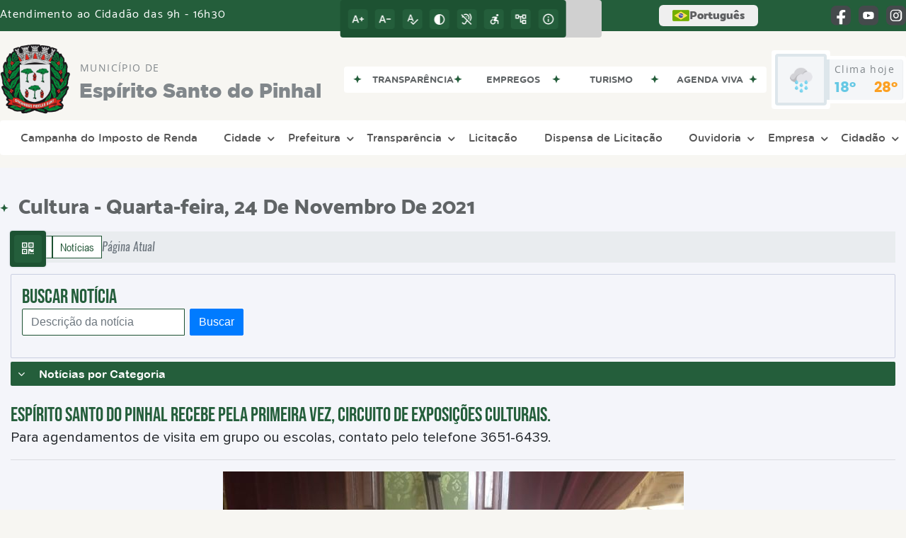

--- FILE ---
content_type: text/html; charset=UTF-8
request_url: https://pinhal.sp.gov.br/evento/load-calendario/
body_size: 12070
content:
{"notes":[{"id":"234","note":"Clube do Livro CultPinhal","diaTodo":false,"date":"2025-11-01","dateFim":"2025-11-01","horarioInicio":"14:00:00","horarioFim":"16:00:00","descricao":"\u003Cfigure class=\u0022image\u0022\u003E\u003Cimg src=\u0022\/public\/admin\/globalarq\/uploads\/images\/Vermelho.jpeg\u0022\u003E\u003C\/figure\u003E\u003Cp\u003EClube do Livro CultPinhal\u003C\/p\u003E\u003Cp\u003EPara o nosso pr\u00f3ximo \u0026nbsp;encontro selecionamos \u0026nbsp;o livro \u0026nbsp;\u0022Vermelho amargo\u0022 de Bartolomeu Campos de Queir\u00f3s, que j\u00e1 est\u00e1 dispon\u00edvel gratuitamente na plataforma Biblion. \u0026nbsp; \u0026nbsp; \u0026nbsp; \u0026nbsp; \u0026nbsp; \u0026nbsp; \u0026nbsp; \u0026nbsp; \u0026nbsp; \u0026nbsp; \u0026nbsp; \u0026nbsp; \u0026nbsp; \u0026nbsp; \u0026nbsp; \u0026nbsp; \u0026nbsp; \u0026nbsp; \u0026nbsp; \u0026nbsp; \u0026nbsp; \u0026nbsp; \u0026nbsp; \u0026nbsp; \u0026nbsp; \u0026nbsp; \u0026nbsp; \u0026nbsp; \u0026nbsp; \u0026nbsp; \u0026nbsp; \u0026nbsp; \u0026nbsp; \u0026nbsp; \u0026nbsp; \u0026nbsp; \u0026nbsp; \u0026nbsp; \u0026nbsp; \u0026nbsp; \u0026nbsp; \u0026nbsp; \u0026nbsp; \u0026nbsp; \u0026nbsp; \u0026nbsp; \u0026nbsp; \u0026nbsp; \u0026nbsp; \u0026nbsp; \u0026nbsp; \u0026nbsp; \u0026nbsp; \u0026nbsp; \u0026nbsp; \u0026nbsp; \u0026nbsp; \u0026nbsp; \u0026nbsp; \u0026nbsp; \u0026nbsp; \u0026nbsp; \u0026nbsp; \u0026nbsp; \u0026nbsp; \u0026nbsp; \u0026nbsp; \u0026nbsp; \u0026nbsp; \u0026nbsp; \u0026nbsp; \u0026nbsp; \u0026nbsp;Acesse:https:\/\/biblion.odilo.us\/info\/vermelho-amargo-00949704\u003C\/p\u003E\u003Cp\u003E\u0026nbsp;\u003C\/p\u003E\u003Cp\u003EComo funciona?\u003Cbr\u003EVoc\u00ea s\u00f3 precisa se cadastrar na Biblioteca Digital do Estado de S\u00e3o Paulo-Biblion, ler o livro selecionado para o m\u00eas e na data marcada, \u0026nbsp;vir participar do nosso bate-papo.\u0026nbsp;\u003Cbr\u003EUma del\u00edcia!\u003C\/p\u003E\u003Cp\u003EOs encontros ser\u00e3o presenciais na Biblioteca Viva Infantojuvenil \u0022Thiago H. Tonon Salvi\u0022 e o pr\u00f3ximo \u0026nbsp;ser\u00e1 realizado no dia 01 de novembro- \u0026nbsp;S\u00c1BADO - \u00e0s 14h.\u003C\/p\u003E","color":"#f2e149"},{"id":"103","note":"Feira Noturna do Jardim Haydee","diaTodo":false,"date":"2025-11-05","dateFim":"2025-11-05","horarioInicio":"18:00:00","horarioFim":"22:00:00","descricao":"\u003Cfigure class=\u0022image\u0022\u003E\u003Cimg src=\u0022\/public\/admin\/globalarq\/uploads\/images\/Jardim%20Haydee.jpg\u0022\u003E\u003Cfigcaption\u003E\u003Ca href=\u0022https:\/\/www.facebook.com\/jardim.haydee.1?locale=pt_BR\u0022\u003Ehttps:\/\/www.facebook.com\/jardim.haydee.1?locale=pt_BR\u003C\/a\u003E\u0026nbsp;\u003C\/figcaption\u003E\u003C\/figure\u003E\u003Cp\u003EFeira Noturna do Jardim Haydee\u003C\/p\u003E\u003Cp\u003E\u0026nbsp;\u003C\/p\u003E\u003Cp\u003EVenha Saborear e Contribuir!\u003Cbr\u003EDescubra uma experi\u00eancia \u00fanica na nossa feira com itens de gastronomia e ajuda comunit\u00e1ria. Delicie-se com sabores locais enquanto apoia iniciativas que fazem a diferen\u00e7a. Junte-se a n\u00f3s e fa\u00e7a parte dessa causa deliciosa e solid\u00e1ria!\u003C\/p\u003E\u003Cp\u003E\u0026nbsp;\u003C\/p\u003E\u003Cp\u003EQuarta-Feira, 05 de Novembro das 18:00 \u00e0s 22:00\u003Cbr\u003EClassifica\u00e7\u00e3o: Livre\u003Cbr\u003ER. \u00c1lvaro Corsi, 235, Jardim Haydee\u003Cbr\u003E\u003Cbr\u003EEntrada Gratuita\u003C\/p\u003E\u003Cp\u003E\u0026nbsp;\u003C\/p\u003E\u003Cp\u003ERealiza\u00e7\u00e3o: Amigos do Jardim Haydee\u003Cbr\u003EM\u00eddias: (link na foto)\u003C\/p\u003E","color":"#136e0e"},{"id":"235","note":"PROJETO BIBLIOTECA MAURICIO DE SOUSA","diaTodo":false,"date":"2025-11-06","dateFim":"2025-11-06","horarioInicio":"08:00:00","horarioFim":"14:00:00","descricao":"\u003Cfigure class=\u0022image\u0022\u003E\u003Cimg src=\u0022\/public\/admin\/globalarq\/uploads\/images\/Monica.png\u0022\u003E\u003C\/figure\u003E\u003Cp\u003E\u00daltima oportunidade do ano! \u0026nbsp; \u0026nbsp; \u0026nbsp; \u0026nbsp; \u0026nbsp; \u0026nbsp; \u0026nbsp; \u0026nbsp; \u0026nbsp; \u0026nbsp; \u0026nbsp; \u0026nbsp; \u0026nbsp; \u0026nbsp; \u0026nbsp; \u0026nbsp; \u0026nbsp; \u0026nbsp; \u0026nbsp; \u0026nbsp; \u0026nbsp; \u0026nbsp; \u0026nbsp; \u0026nbsp; \u0026nbsp; \u0026nbsp; \u0026nbsp; \u0026nbsp; \u0026nbsp; \u0026nbsp; \u0026nbsp; \u0026nbsp; \u0026nbsp; \u0026nbsp; \u0026nbsp; \u0026nbsp; \u0026nbsp; \u0026nbsp; \u0026nbsp; \u0026nbsp; \u0026nbsp; \u0026nbsp; \u0026nbsp; \u0026nbsp; \u0026nbsp; \u0026nbsp; \u0026nbsp; \u0026nbsp; \u0026nbsp; \u0026nbsp; \u0026nbsp; \u0026nbsp; \u0026nbsp; \u0026nbsp; \u0026nbsp; \u0026nbsp; \u0026nbsp; \u0026nbsp; \u0026nbsp; \u0026nbsp; \u0026nbsp; \u0026nbsp; \u0026nbsp; \u0026nbsp; \u0026nbsp; \u0026nbsp; \u0026nbsp; \u0026nbsp; \u0026nbsp; \u0026nbsp; \u0026nbsp; \u0026nbsp; \u0026nbsp; \u0026nbsp; \u0026nbsp; \u0026nbsp; \u0026nbsp; \u0026nbsp; \u0026nbsp; \u0026nbsp; \u0026nbsp; \u0026nbsp; \u0026nbsp; \u0026nbsp; \u0026nbsp; \u0026nbsp; \u0026nbsp; \u0026nbsp; \u0026nbsp; \u0026nbsp; \u0026nbsp; \u0026nbsp; \u0026nbsp; \u0026nbsp; \u0026nbsp; \u0026nbsp; \u0026nbsp; \u0026nbsp; \u0026nbsp; \u0026nbsp; \u0026nbsp; \u0026nbsp; \u0026nbsp; \u0026nbsp; \u0026nbsp; \u0026nbsp; \u0026nbsp; \u0026nbsp; \u0026nbsp; \u0026nbsp; \u0026nbsp; \u0026nbsp; \u0026nbsp; \u0026nbsp; \u0026nbsp; \u0026nbsp; \u0026nbsp; \u0026nbsp; \u0026nbsp; \u0026nbsp; \u0026nbsp; \u0026nbsp; \u0026nbsp; \u0026nbsp; \u0026nbsp; \u0026nbsp; \u0026nbsp; \u0026nbsp; \u0026nbsp; \u0026nbsp; \u0026nbsp; \u0026nbsp; \u0026nbsp; \u0026nbsp; \u0026nbsp; \u0026nbsp; \u0026nbsp; \u0026nbsp; \u0026nbsp; \u0026nbsp; \u0026nbsp; \u0026nbsp; \u0026nbsp; \u0026nbsp; \u0026nbsp; \u0026nbsp; \u0026nbsp; \u0026nbsp; \u0026nbsp; \u0026nbsp; \u0026nbsp; \u0026nbsp; \u0026nbsp; \u0026nbsp; \u0026nbsp; \u0026nbsp; \u0026nbsp; \u0026nbsp; \u0026nbsp; \u0026nbsp; \u0026nbsp; \u0026nbsp; \u0026nbsp; \u0026nbsp; \u0026nbsp; \u0026nbsp; \u0026nbsp; \u0026nbsp; \u0026nbsp; \u0026nbsp; \u0026nbsp; \u0026nbsp; \u0026nbsp; \u0026nbsp; \u0026nbsp; \u0026nbsp; \u0026nbsp; \u0026nbsp; \u0026nbsp; \u0026nbsp; \u0026nbsp; \u0026nbsp; \u0026nbsp; \u0026nbsp; \u0026nbsp; \u0026nbsp; \u0026nbsp; \u0026nbsp; \u0026nbsp; \u0026nbsp; \u0026nbsp; \u0026nbsp; \u0026nbsp; \u0026nbsp; \u0026nbsp; \u0026nbsp; \u0026nbsp; \u0026nbsp; \u0026nbsp; \u0026nbsp; \u0026nbsp; \u0026nbsp; \u0026nbsp; \u0026nbsp; \u0026nbsp; \u0026nbsp; \u0026nbsp; \u0026nbsp; \u0026nbsp; \u0026nbsp; \u0026nbsp; \u0026nbsp; \u0026nbsp; \u0026nbsp; \u0026nbsp; \u0026nbsp; \u0026nbsp; Voc\u00ea sabia que a Biblioteca Viva Infantojuvenil \u0026nbsp;\u0027Thiago H. Tonos Salvi\u0022, que fica na \u201cCh\u00e1cara Rosas\u201d tamb\u00e9m \u00e9 uma Biblioteca Mauricio de Sousa?\u003C\/p\u003E\u003Cp\u003EO Projeto Biblioteca Mauricio de Sousa \u00e9 uma iniciativa que doa livros, revistas e quadrinhos da Turma da M\u00f4nica e do cartunista Mauricio de Sousa para bibliotecas p\u00fablicas de S\u00e3o Paulo. O projeto \u00e9 uma parceria entre o Sistema Estadual de Bibliotecas P\u00fablicas de S\u00e3o Paulo (SisEB) e o Instituto Mauricio de Sousa.\u003C\/p\u003E\u003Cp\u003EO objetivo do projeto \u00e9: Incentivar a leitura, Atualizar e renovar os acervos das bibliotecas, Implementar programas e projetos que incentivem a leitura, Atrair novos p\u00fablicos para as bibliotecas, Promover o protagonismo das bibliotecas.\u0026nbsp;\u003C\/p\u003E\u003Cp\u003ENo m\u00eas de novembro, as atividades acontecer\u00e3o no dia 6, \u00e0s \u0026nbsp;8 e \u0026nbsp;14h \u0026nbsp; e no dia 13, \u00e0s 8 e \u00e0s 14h.\u003Cbr\u003EQue tal trazer sua escola pra conhecer e brincar com a gente? Fa\u00e7a a reserva da sua turma atrav\u00e9s do telefone: 19 3651-9677\u003C\/p\u003E","color":"#f2e149"},{"id":"168","note":"Feira Noturna Gastron\u00f4mica de Pinhal","diaTodo":false,"date":"2025-11-06","dateFim":"2025-11-06","horarioInicio":"18:00:00","horarioFim":"23:00:00","descricao":"\u003Cfigure class=\u0022image\u0022\u003E\u003Cimg src=\u0022https:\/\/pinhal.sp.gov.br\/public\/admin\/globalarq\/uploads\/images\/Feira(1).jpg\u0022\u003E\u003C\/figure\u003E\u003Cp\u003EFeira Noturna Gastron\u00f4mica de Pinhal\u003C\/p\u003E\u003Cp\u003E\u0026nbsp;\u003C\/p\u003E\u003Cp\u003EA partir das 18h, a Pra\u00e7a da Independ\u00eancia te espera pra viver um daqueles momentos que fazem a semana valer a pena.\u003Cbr\u003E\u00c9 dia de chamar os amigos, comer bem, brindar a vida e curtir uma noite leve, com m\u00fasica, sorrisos e aquele clima gostoso de estar junto.\u003Cbr\u003EA gente se encontra na pra\u00e7a pra conversar sem pressa, dar risada, provar coisas boas e simplesmente estar presente.\u003Cbr\u003EVem ter um tempo s\u00f3 seu.\u003Cbr\u003EQuinta-feira diferente \u00e9 aqui.\u003C\/p\u003E\u003Cp\u003E\u0026nbsp;\u003C\/p\u003E\u003Cp\u003EQuinta-Feira, 12 de Junho das 18:00 \u00e0s 23:00\u003Cbr\u003EClassifica\u00e7\u00e3o: Livre\u003Cbr\u003EPra\u00e7a da Independ\u00eancia\u003C\/p\u003E\u003Cp\u003E\u003Cbr\u003EAtra\u00e7\u00e3o gratuita\u003C\/p\u003E\u003Cp\u003E\u0026nbsp;\u003C\/p\u003E\u003Cp\u003ERealiza\u00e7\u00e3o: AFEGAP, Departamento de Turismo \u0026amp; Departamento de Cultura\u003Cbr\u003EM\u00eddias: \u003Ca href=\u0022https:\/\/www.instagram.com\/feiranoturnapinhal\/\u0022\u003Ehttps:\/\/www.instagram.com\/feiranoturnapinhal\/\u003C\/a\u003E\u0026nbsp;\u003C\/p\u003E","color":"#136e0e"},{"id":"233","note":"IMERS\u00c3O - Tecendo o Sens\u00edvel (Literatura) Monique Malcher - pr\u00eamio Jabuti de Contos em 2022","diaTodo":false,"date":"2025-11-08","dateFim":"2025-11-08","horarioInicio":"10:00:00","horarioFim":"13:00:00","descricao":"\u003Cfigure class=\u0022image\u0022\u003E\u003Cimg src=\u0022\/public\/admin\/globalarq\/uploads\/images\/Literatura.jpg\u0022\u003E\u003C\/figure\u003E\u003Cp\u003EIMERS\u00c3O - Tecendo o Sens\u00edvel (Literatura) Monique Malcher - pr\u00eamio Jabuti de Contos em 2022 Indica\u00e7\u00e3o: para quem escreve e para quem quer ser escritor ou escritora CONTE\u00daDO: Uma oficina para quem quer utilizar a pesquisa etnogr\u00e1fica para escrever fic\u00e7\u00e3o. Utilizando cadernos de campo, conversas, desenhos, fotografias e observa\u00e7\u00e3o participativa, tal qual um antrop\u00f3logo faz. A etnografia para al\u00e9m de um m\u00e9todo, mas de um modo de estar no mundo atento ao que acontece ao redor de n\u00f3s e conosco. Para escrever fic\u00e7\u00e3o \u00e9 preciso estar sens\u00edvel ao mundo e saber que n\u00e3o h\u00e1 hora marcada para encontrar o que nos comove ou nos causa assombro de alguma maneira. Quem pode fazer: Pessoas que gostam de escrever e desejam abolir o medo da p\u00e1gina em branco. N\u00e3o precisa ter forma\u00e7\u00e3o em Antropologia e nem ter algum material de literatura publicado. MONIQUE MALCHER \u00e9 escritora, jornalista e artista pl\u00e1stica nascida em Santar\u00e9m, oeste do Par\u00e1. Mestre em Antropologia (UFPA) e Doutora Interdisciplinar em Ci\u00eancias Humanas na \u00e1rea de estudos de g\u00eanero (UFSC). Hoje reside em S\u00e3o Paulo. Seu primeiro livro \u201cFlor de gume\u201d (editora Moinhos) foi ganhador do Pr\u00eamio Jabuti de Literatura em 2021 na categoria contos. A escritora \u00e9 a segunda mulher do norte a ganhar um Jabuti no eixo literatura. Flor de gume tamb\u00e9m ser\u00e1 publicado em breve com o t\u00edtulo \u201cFlor de filo\u201d pela Fundo de Cultura Economica, no M\u00e9xico. Seu primeiro romance se chama \u201cDegola\u201d (2025) e acaba de ser lan\u00e7ado pela Companhia das Letras. CIA DA HEBE tem 10 anos de trabalho consecutivo, \u00e9 uma associa\u00e7\u00e3o de arte e cultura sem fins lucrativos que ocupa um casar\u00e3o com 122 anos no centro de Esp\u00edrito Santo do Pinhal, a Cia da Hebe oferece gratuitamente oficinas, encontros, conversas e outras atividades, promovendo a forma\u00e7\u00e3o, informa\u00e7\u00e3o, cria\u00e7\u00e3o e conviv\u00eancia por meio da arte.\u003C\/p\u003E","color":"#8f8e8b"},{"id":"176","note":"Apresenta\u00e7\u00e3o Crescer no Campo","diaTodo":false,"date":"2025-11-08","dateFim":"2025-11-08","horarioInicio":"19:00:00","horarioFim":"20:00:00","descricao":"\u003Cfigure class=\u0022image\u0022\u003E\u003Cimg src=\u0022\/public\/admin\/globalarq\/uploads\/images\/Quando%20eu%20Crescer.jpg\u0022\u003E\u003C\/figure\u003E\u003Cp\u003EQuando eu Crescer\u003Cbr\u003ECrescer no Campo\u003C\/p\u003E\u003Cp\u003EA Fazenda Floresta tem alma \u2014 e ela est\u00e1 viva!\u003C\/p\u003E\u003Cp\u003EDurante anos, guardou os sonhos e as vozes de quem aprendeu a crescer entre o mato e a m\u00fasica. Mas o tempo passou... as crian\u00e7as viraram adultos apressados, cheios de rel\u00f3gios e compromissos.\u003C\/p\u003E\u003Cp\u003EAt\u00e9 que, numa noite estrelada, surge uma Estrela Cadente disposta a mudar tudo \u2014 e a reacender o brilho da inf\u00e2ncia que parecia adormecido.\u003C\/p\u003E\u003Cp\u003EGuiados pela Orquestra de Violeiros, essas crian\u00e7as crescidas embarcam em uma viagem m\u00e1gica no tempo, revivendo suas melhores lembran\u00e7as, suas brincadeiras e o encanto de crescer no campo.\u003C\/p\u003E\u003Cp\u003ESer\u00e1 que ainda d\u00e1 tempo de voltar a sonhar?\u003C\/p\u003E\u003Cp\u003E???? s\u00e1bado, 08 de novembro\u003Cbr\u003E???? \u00e0s 19h30 (dura\u00e7\u00e3o 90min)\u003Cbr\u003E???? Classifica\u00e7\u00e3o: Livre\u003Cbr\u003E???? Theatro Avenida \u2013 Esp\u00edrito Santo do Pinhal\u003C\/p\u003E\u003Cp\u003E???? Ingressos:\u003Cbr\u003EGratuito\u003C\/p\u003E\u003Cp\u003EGaranta j\u00e1 o seu ingresso pela Bilheteria Presencial do Theatro Avenida ou atrav\u00e9s do link na BIO (www.linktr.ee\/theatro_avenida)\u003C\/p\u003E\u003Cp\u003E????\u0026nbsp;Produ\u00e7\u00e3o:\u0026nbsp;@crescernocampo\u003C\/p\u003E","color":"#a72716"},{"id":"238","note":"Chico da Tiana - Caiu o decimo Terceiro","diaTodo":false,"date":"2025-11-09","dateFim":"2025-11-09","horarioInicio":"17:00:00","horarioFim":"18:00:00","descricao":"\u003Cfigure class=\u0022image\u0022\u003E\u003Cimg src=\u0022\/public\/admin\/globalarq\/uploads\/images\/Chico%20t.jpg\u0022\u003E\u003C\/figure\u003E\u003Cp\u003ECaiu o D\u00e9cimo Terceiro\u003Cbr\u003EChico da Tiana\u003C\/p\u003E\u003Cp\u003E\u0022Caiu o D\u00e9cimo Terceiro\u0022 com Chico da Tiana Prepare-se para dar boas risadas no show especial para o fim de ano com caipira mais querido do Brasil: Chico da Tiana, personagem do humorista Cleber Rosa! Em \u0022Caiu o D\u00e9cimo Terceiro\u0022, Chico volta com ainda mais hist\u00f3rias hil\u00e1rias, causos do interior, fofocas da Vila da Cadela Moiada e, claro, aquela sabedoria matuta que s\u00f3 ele tem. Piadas, improvisos e a irrever\u00eancia de sempre, o show \u00e9 divers\u00e3o garantida para toda a fam\u00edlia. Se o d\u00e9cimo terceiro caiu, ent\u00e3o \u00e9 hora de gastar com o que realmente vale a pena: muita risada.\u003C\/p\u003E\u003Cp\u003E???? domingo, 09 de novembro\u003Cbr\u003E???? \u00e0s 17h00 (dura\u00e7\u00e3o 70min)\u003Cbr\u003E???? Classifica\u00e7\u00e3o: Livre\u003Cbr\u003E???? Theatro Avenida \u2013 Esp\u00edrito Santo do Pinhal\u003C\/p\u003E\u003Cp\u003E???? Ingressos:\u003Cbr\u003ER$ 80,00 inteira\u003Cbr\u003ER$ 40,00 meia\u003Cbr\u003ER$ 50,00 Antecipado\u003Cbr\u003E*Valores sujeitos a acr\u00e9scimo de taxa administrativa online\u003C\/p\u003E\u003Cp\u003EGaranta j\u00e1 o seu ingresso pela Bilheteria Presencial do Theatro Avenida ou atrav\u00e9s do link na BIO (www.linktr.ee\/theatro_avenida)\u003C\/p\u003E\u003Cp\u003E????\u0026nbsp;Produ\u00e7\u00e3o:\u0026nbsp;@fabiojunioproducoes\u003C\/p\u003E","color":"#a72716"},{"id":"104","note":"Feira Noturna do Jardim Haydee","diaTodo":false,"date":"2025-11-12","dateFim":"2025-11-12","horarioInicio":"18:00:00","horarioFim":"22:00:00","descricao":"\u003Cfigure class=\u0022image\u0022\u003E\u003Cimg src=\u0022\/public\/admin\/globalarq\/uploads\/images\/Jardim%20Haydee.jpg\u0022\u003E\u003Cfigcaption\u003E\u003Ca href=\u0022https:\/\/www.facebook.com\/jardim.haydee.1?locale=pt_BR\u0022\u003Ehttps:\/\/www.facebook.com\/jardim.haydee.1?locale=pt_BR\u003C\/a\u003E\u0026nbsp;\u003C\/figcaption\u003E\u003C\/figure\u003E\u003Cp\u003EFeira Noturna do Jardim Haydee\u003C\/p\u003E\u003Cp\u003E\u0026nbsp;\u003C\/p\u003E\u003Cp\u003EVenha Saborear e Contribuir!\u003Cbr\u003EDescubra uma experi\u00eancia \u00fanica na nossa feira com itens de gastronomia e ajuda comunit\u00e1ria. Delicie-se com sabores locais enquanto apoia iniciativas que fazem a diferen\u00e7a. Junte-se a n\u00f3s e fa\u00e7a parte dessa causa deliciosa e solid\u00e1ria!\u003C\/p\u003E\u003Cp\u003E\u0026nbsp;\u003C\/p\u003E\u003Cp\u003EQuarta-Feira, 12 de Novembro das 18:00 \u00e0s 22:00\u003Cbr\u003EClassifica\u00e7\u00e3o: Livre\u003Cbr\u003ER. \u00c1lvaro Corsi, 235, Jardim Haydee\u003Cbr\u003E\u003Cbr\u003EEntrada Gratuita\u003C\/p\u003E\u003Cp\u003E\u0026nbsp;\u003C\/p\u003E\u003Cp\u003ERealiza\u00e7\u00e3o: Amigos do Jardim Haydee\u003Cbr\u003EM\u00eddias: (link na foto)\u003C\/p\u003E","color":"#136e0e"},{"id":"236","note":"PROJETO BIBLIOTECA MAURICIO DE SOUSA","diaTodo":false,"date":"2025-11-13","dateFim":"2025-11-13","horarioInicio":"08:00:00","horarioFim":"14:00:00","descricao":"\u003Cfigure class=\u0022image\u0022\u003E\u003Cimg src=\u0022\/public\/admin\/globalarq\/uploads\/images\/Monica.png\u0022\u003E\u003C\/figure\u003E\u003Cp\u003E\u00daltima oportunidade do ano!\u003C\/p\u003E\u003Cp\u003E\u0026nbsp;\u003C\/p\u003E\u003Cp\u003EVoc\u00ea sabia que a Biblioteca Viva Infantojuvenil \u0026nbsp;\u0027Thiago H. Tonos Salvi\u0022, que fica na \u201cCh\u00e1cara Rosas\u201d tamb\u00e9m \u00e9 uma Biblioteca Mauricio de Sousa?\u003C\/p\u003E\u003Cp\u003EO Projeto Biblioteca Mauricio de Sousa \u00e9 uma iniciativa que doa livros, revistas e quadrinhos da Turma da M\u00f4nica e do cartunista Mauricio de Sousa para bibliotecas p\u00fablicas de S\u00e3o Paulo. O projeto \u00e9 uma parceria entre o Sistema Estadual de Bibliotecas P\u00fablicas de S\u00e3o Paulo (SisEB) e o Instituto Mauricio de Sousa.\u003C\/p\u003E\u003Cp\u003EO objetivo do projeto \u00e9: Incentivar a leitura, Atualizar e renovar os acervos das bibliotecas, Implementar programas e projetos que incentivem a leitura, Atrair novos p\u00fablicos para as bibliotecas, Promover o protagonismo das bibliotecas.\u0026nbsp;\u003C\/p\u003E\u003Cp\u003ENo m\u00eas de novembro, as atividades acontecer\u00e3o no dia 6, \u00e0s \u0026nbsp;8 e \u0026nbsp;14h \u0026nbsp; e no dia 13, \u00e0s 8 e \u00e0s 14h.\u003Cbr\u003EQue tal trazer sua escola pra conhecer e brincar com a gente? Fa\u00e7a a reserva da sua turma atrav\u00e9s do telefone: 19 3651-9677\u003C\/p\u003E","color":"#f2e149"},{"id":"159","note":"Dan\u00e7aberta - Mar\u00e9","diaTodo":false,"date":"2025-11-15","dateFim":"2025-11-15","horarioInicio":"19:00:00","horarioFim":"20:00:00","descricao":"\u003Cfigure class=\u0022image\u0022\u003E\u003Cimg src=\u0022\/public\/admin\/globalarq\/uploads\/images\/mar.jpg\u0022\u003E\u003C\/figure\u003E\u003Cp\u003EEcos do Mar\u003Cbr\u003EGrupo Dan\u00e7aberta\u003C\/p\u003E\u003Cp\u003EEcos do mar \u00e9 uma proposta de cria\u00e7\u00e3o e apresenta\u00e7\u00e3o de um espet\u00e1culo de dan\u00e7a contempor\u00e2nea pelo Grupo Dan\u00e7aberta - Pesquisa em Dan\u00e7a e Educa\u00e7\u00e3o Som\u00e1tica, o projeto foi contemplado pelo Edital n\u00b023\/2024 do Programa de A\u00e7\u00e3o Cultural do estado de S\u00e3o Paulo. O projeto visa promover uma discuss\u00e3o e reflex\u00e3o sobre a experi\u00eancia feminina, explorando as transforma\u00e7\u00f5es que ocorreram ao longo das lutas por aceita\u00e7\u00e3o. Ser\u00e1 que ser mulher imp\u00f5e determinadas escolhas de percurso? Como enfrentamos as mudan\u00e7as que surgem na juventude, maturidade e velhice? Para responder a essas indaga\u00e7\u00f5es presentes em Ecos do Mar, nos voltaremos para a observa\u00e7\u00e3o da caminhante e vendedora de cangas, Graziele, e para a literatura de Anne Morrow Lindbergh, especialmente sua obra Presente do Mar. Esta obra fornecer\u00e1 um subtexto rico \u00e0 tessitura do espet\u00e1culo, trazendo imagens poderosas que ir\u00e3o inspirar a constru\u00e7\u00e3o de sua dramaturgia.\u003C\/p\u003E\u003Cp\u003E???? S\u00e1bado, 15 de novembro\u003Cbr\u003E???? \u00e0s 19h00 (dura\u00e7\u00e3o 60min)\u003Cbr\u003E???? Classifica\u00e7\u00e3o: Livre\u003Cbr\u003E???? Theatro Avenida \u2013 Esp\u00edrito Santo do Pinhal\u003C\/p\u003E\u003Cp\u003E???? Ingressos:\u003Cbr\u003EGratuito\u003C\/p\u003E\u003Cp\u003EGaranta j\u00e1 o seu ingresso pela Bilheteria Presencial do Theatro Avenida ou atrav\u00e9s do link na BIO (www.linktr.ee\/theatro_avenida)\u003C\/p\u003E\u003Cp\u003E????\u0026nbsp;Produ\u00e7\u00e3o:\u0026nbsp;@grupodancaberta\u003C\/p\u003E","color":"#a72716"},{"id":"114","note":"Domingo do Bem","diaTodo":false,"date":"2025-11-16","dateFim":"2025-11-16","horarioInicio":"08:00:00","horarioFim":"12:00:00","descricao":"\u003Cfigure class=\u0022image\u0022\u003E\u003Cimg src=\u0022\/public\/admin\/globalarq\/uploads\/images\/dom.jpeg\u0022\u003E\u003C\/figure\u003E\u003Cp\u003E\u003Cbr\u003EDomingo do Bem\u003C\/p\u003E\u003Cp\u003E\u0026nbsp;\u003C\/p\u003E\u003Cp\u003EFA\u00c7A A DIFEREN\u00c7A! JUNTOS PELO SOCIAL E PELO MEIO AMBIENTE!\u003Cbr\u003EVenha participar de uma grande a\u00e7\u00e3o solid\u00e1ria e ambiental! Estamos arrecadando alimentos, produtos de limpeza, itens de higiene pessoal, roupas e fraldas para ajudar quem mais precisa.\u0026nbsp;\u003Cbr\u003EE n\u00e3o para por a\u00ed!\u0026nbsp;\u003Cbr\u003EAproveite para dar o destino certo a eletroeletr\u00f4nicos sem uso, \u00f3leo de cozinha usado, radiografias e tomografias antigas, contribuindo ativamente com a preserva\u00e7\u00e3o do meio ambiente.\u003Cbr\u003EATRA\u00c7\u00c3O ESPECIAL: Demonstra\u00e7\u00f5es educativas com serpentes, promovendo o respeito \u00e0 natureza e ao equil\u00edbrio ecol\u00f3gico.\u003Cbr\u003EAl\u00e9m disso, teremos servi\u00e7os comunit\u00e1rios gratuitos com nossos parceiros para toda a popula\u00e7\u00e3o!\u003Cbr\u003ESolidariedade, consci\u00eancia ambiental e cidadania em um s\u00f3 lugar! Participe!\u003C\/p\u003E\u003Cp\u003E\u0026nbsp;\u003C\/p\u003E\u003Cp\u003EDomingo, 16 de Novembro das 08:00 \u00e0s 12:00\u003Cbr\u003EClassifica\u00e7\u00e3o: Livre\u003Cbr\u003ER. \u00c1lvaro Corsi, 235, Jardim Haydee\u003Cbr\u003E\u003Cbr\u003EEvento Gratuito\u003C\/p\u003E\u003Cp\u003E\u0026nbsp;\u003C\/p\u003E\u003Cp\u003ERealiza\u00e7\u00e3o: Amigos do Jardim Haydee\u003C\/p\u003E","color":"#136e0e"},{"id":"177","note":" O Auto da Barca do Inferno - 6 da Tarde","diaTodo":false,"date":"2025-11-16","dateFim":"2025-11-16","horarioInicio":"18:00:00","horarioFim":"19:00:00","descricao":"\u003Cp\u003ETrupe\u00e7ar Teen apresenta: O Auto da Barca do Inferno. O Auto da Barca do Inferno narra o julgamento das almas ap\u00f3s a morte, onde um Anjo e o Diabo conduzem barcas para o C\u00e9u e o Inferno, respectivamente. A obra satiriza a sociedade portuguesa do s\u00e9culo XVI, mostrando como as a\u00e7\u00f5es na Terra refletem no destino eterno de cada indiv\u00edduo. Pecadores se veem obrigados a embarcar na barca do inferno, apesar de terem a falsa convic\u00e7\u00e3o de que merecem um lugar no c\u00e9u.\u003Cbr\u003E\u003Cbr\u003EDomingo, 16 de Novembro das 18:00 \u00e0s 19:00\u003Cbr\u003EClassifica\u00e7\u00e3o: 14 anos\u003Cbr\u003ETheatro Avenida\u003Cbr\u003E\u003Cbr\u003EIngressos:\u003Cbr\u003ER$ 20,00 Inteira\u003Cbr\u003ER$ 10,00 Meia\u003Cbr\u003ER$ 10,00 Antecipado - 02\/11\u003Cbr\u003E\u003Cbr\u003ERealiza\u00e7\u00e3o: Trupe\u00e7ar Teen\u003C\/p\u003E\u003Cp\u003E\u0026nbsp;\u003C\/p\u003E\u003Cp\u003ETheatro Avenida\u003C\/p\u003E","color":"#a72716"},{"id":"178","note":"Formatura TG","diaTodo":false,"date":"2025-11-19","dateFim":"2025-11-19","horarioInicio":"19:00:00","horarioFim":"21:00:00","descricao":"\u003Cp\u003EFormatura de Atiradores pelo Tiro de Guerra de Esp\u00edrito Santo do Pinhal.\u003C\/p\u003E\u003Cp\u003E\u0026nbsp;\u003C\/p\u003E\u003Cp\u003ETheatro Avenida\u003C\/p\u003E","color":"#a72716"},{"id":"105","note":"Feira Noturna do Jardim Haydee","diaTodo":false,"date":"2025-11-19","dateFim":"2025-11-19","horarioInicio":"18:00:00","horarioFim":"22:00:00","descricao":"\u003Cfigure class=\u0022image\u0022\u003E\u003Cimg src=\u0022\/public\/admin\/globalarq\/uploads\/images\/Jardim%20Haydee.jpg\u0022\u003E\u003Cfigcaption\u003E\u003Ca href=\u0022https:\/\/www.facebook.com\/jardim.haydee.1?locale=pt_BR\u0022\u003Ehttps:\/\/www.facebook.com\/jardim.haydee.1?locale=pt_BR\u003C\/a\u003E\u0026nbsp;\u003C\/figcaption\u003E\u003C\/figure\u003E\u003Cp\u003EFeira Noturna do Jardim Haydee\u003C\/p\u003E\u003Cp\u003E\u0026nbsp;\u003C\/p\u003E\u003Cp\u003EVenha Saborear e Contribuir!\u003Cbr\u003EDescubra uma experi\u00eancia \u00fanica na nossa feira com itens de gastronomia e ajuda comunit\u00e1ria. Delicie-se com sabores locais enquanto apoia iniciativas que fazem a diferen\u00e7a. Junte-se a n\u00f3s e fa\u00e7a parte dessa causa deliciosa e solid\u00e1ria!\u003C\/p\u003E\u003Cp\u003E\u0026nbsp;\u003C\/p\u003E\u003Cp\u003EQuarta-Feira, 19 de Novembro das 18:00 \u00e0s 22:00\u003Cbr\u003EClassifica\u00e7\u00e3o: Livre\u003Cbr\u003ER. \u00c1lvaro Corsi, 235, Jardim Haydee\u003Cbr\u003E\u003Cbr\u003EEntrada Gratuita\u003C\/p\u003E\u003Cp\u003E\u0026nbsp;\u003C\/p\u003E\u003Cp\u003ERealiza\u00e7\u00e3o: Amigos do Jardim Haydee\u003Cbr\u003EM\u00eddias: (link na foto)\u003C\/p\u003E","color":"#136e0e"},{"id":"241","note":"Abertura Oficial Semana Blecaute de Arte e Cultura","diaTodo":false,"date":"2025-11-20","dateFim":"2025-11-20","horarioInicio":"16:30:00","horarioFim":"22:00:00","descricao":"\u003Cfigure class=\u0022image\u0022\u003E\u003Cimg src=\u0022https:\/\/www.pinhal.sp.gov.br\/public\/admin\/globalarq\/cria\/formulario\/ed8607a963a407680b793021d5525f10.png\u0022\u003E\u003C\/figure\u003E\u003Cp\u003EA abertura oficial da Semana Blecaute chega com muita m\u00fasica, energia e celebra\u00e7\u00e3o da cultura negra! \u270a????\u2728 A partir das 12h, a Pra\u00e7a da Independ\u00eancia j\u00e1 come\u00e7a a ganhar vida \u2014 chega pra curtir, comer bem e aproveitar cada atra\u00e7\u00e3o. Atra\u00e7\u00f5es: 16h30 - Gu e Rato Garage 18h \u00e0s 19h30 - Isadbob 20h30 - Pagode do Bejota\u003C\/p\u003E","color":"#136e0e"},{"id":"169","note":"Feira Noturna Gastron\u00f4mica de Pinhal","diaTodo":false,"date":"2025-11-20","dateFim":"2025-11-20","horarioInicio":"18:00:00","horarioFim":"23:00:00","descricao":"\u003Cfigure class=\u0022image\u0022\u003E\u003Cimg src=\u0022https:\/\/pinhal.sp.gov.br\/public\/admin\/globalarq\/uploads\/images\/Feira(1).jpg\u0022\u003E\u003C\/figure\u003E\u003Cp\u003EFeira Noturna Gastron\u00f4mica de Pinhal\u003C\/p\u003E\u003Cp\u003E\u0026nbsp;\u003C\/p\u003E\u003Cp\u003EA partir das 18h, a Pra\u00e7a da Independ\u00eancia te espera pra viver um daqueles momentos que fazem a semana valer a pena.\u003Cbr\u003E\u00c9 dia de chamar os amigos, comer bem, brindar a vida e curtir uma noite leve, com m\u00fasica, sorrisos e aquele clima gostoso de estar junto.\u003Cbr\u003EA gente se encontra na pra\u00e7a pra conversar sem pressa, dar risada, provar coisas boas e simplesmente estar presente.\u003Cbr\u003EVem ter um tempo s\u00f3 seu.\u003Cbr\u003EQuinta-feira diferente \u00e9 aqui.\u003C\/p\u003E\u003Cp\u003E\u0026nbsp;\u003C\/p\u003E\u003Cp\u003EQuinta-Feira, 12 de Junho das 18:00 \u00e0s 23:00\u003Cbr\u003EClassifica\u00e7\u00e3o: Livre\u003Cbr\u003EPra\u00e7a da Independ\u00eancia\u003C\/p\u003E\u003Cp\u003E\u003Cbr\u003EAtra\u00e7\u00e3o gratuita\u003C\/p\u003E\u003Cp\u003E\u0026nbsp;\u003C\/p\u003E\u003Cp\u003ERealiza\u00e7\u00e3o: AFEGAP, Departamento de Turismo \u0026amp; Departamento de Cultura\u003Cbr\u003EM\u00eddias: \u003Ca href=\u0022https:\/\/www.instagram.com\/feiranoturnapinhal\/\u0022\u003Ehttps:\/\/www.instagram.com\/feiranoturnapinhal\/\u003C\/a\u003E\u0026nbsp;\u003C\/p\u003E","color":"#136e0e"},{"id":"179","note":"Apresenta\u00e7\u00e3o de Encerramento das Oficinas da Locomotiva Criativa","diaTodo":false,"date":"2025-11-22","dateFim":"2025-11-22","horarioInicio":"19:00:00","horarioFim":"20:30:00","descricao":"\u003Cp\u003EApresenta\u00e7\u00e3o de Encerramento das Oficinas da Locomotiva Criativa.\u003C\/p\u003E\u003Cp\u003E\u0026nbsp;\u003C\/p\u003E\u003Cp\u003ETheatro Avenida\u003C\/p\u003E","color":"#a72716"},{"id":"180","note":"Apresenta\u00e7\u00e3o de Encerramento das Oficinas da Locomotiva Criativa","diaTodo":false,"date":"2025-11-23","dateFim":"2025-11-23","horarioInicio":"19:00:00","horarioFim":"20:30:00","descricao":"\u003Cp\u003EApresenta\u00e7\u00e3o de Encerramento das Oficinas da Locomotiva Criativa.\u003C\/p\u003E\u003Cp\u003E\u0026nbsp;\u003C\/p\u003E\u003Cp\u003ETheatro Avenida.\u003C\/p\u003E","color":"#a72716"},{"id":"242","note":"Oficina: Rostos Ancestrais: Contos e Cores da \u00c1frica","diaTodo":false,"date":"2025-11-24","dateFim":"2025-11-24","horarioInicio":"08:30:00","horarioFim":"15:30:00","descricao":"\u003Cfigure class=\u0022image\u0022\u003E\u003Cimg src=\u0022https:\/\/www.pinhal.sp.gov.br\/public\/admin\/globalarq\/cria\/formulario\/125e96e2f3e100416af06af96ff5ee49.png\u0022\u003E\u003C\/figure\u003E\u003Cp\u003EA oficina ser\u00e1 iniciada com uma conta\u00e7\u00e3o de hist\u00f3rias sobre mulheres e povos africanos, destacando sua for\u00e7a, beleza e ancestralidade. Depois, as crian\u00e7as ser\u00e3o guiadas pela oficineira em uma viv\u00eancia pr\u00e1tica, na qual poder\u00e3o criar suas pr\u00f3prias maquiagens africanas, explorando cores, s\u00edmbolos e significados culturais. OBS: destinada a participantes da APAM\u003C\/p\u003E","color":"#cf5c00"},{"id":"243","note":"Oficina Carnavalesca O Carnaval de Blecaute (de 1920 a 1925)","diaTodo":false,"date":"2025-11-25","dateFim":"2025-11-25","horarioInicio":"14:00:00","horarioFim":"17:00:00","descricao":"\u003Cfigure class=\u0022image\u0022\u003E\u003Cimg src=\u0022https:\/\/www.pinhal.sp.gov.br\/public\/admin\/globalarq\/cria\/formulario\/1a871e5988f6918dfb0722360452384a.png\u0022\u003E\u003C\/figure\u003E\u003Cp\u003EA oficina, ministrada por Leila Marisa de Souza Lima Silva, resgata elementos do carnaval popular vivido por Blecaute em seu per\u00edodo de inf\u00e2ncia (1920\u20131925) no entorno da Igreja de S\u00e3o Benedito. Utilizando materiais recicl\u00e1veis, os participantes recriam adere\u00e7os e s\u00edmbolos carnavalescos, unindo mem\u00f3ria, sustentabilidade e identidade afro-pinhalense.\u003C\/p\u003E","color":"#cf5c00"},{"id":"106","note":"Feira Noturna do Jardim Haydee","diaTodo":false,"date":"2025-11-26","dateFim":"2025-11-26","horarioInicio":"18:00:00","horarioFim":"22:00:00","descricao":"\u003Cfigure class=\u0022image\u0022\u003E\u003Cimg src=\u0022\/public\/admin\/globalarq\/uploads\/images\/Jardim%20Haydee.jpg\u0022\u003E\u003Cfigcaption\u003E\u003Ca href=\u0022https:\/\/www.facebook.com\/jardim.haydee.1?locale=pt_BR\u0022\u003Ehttps:\/\/www.facebook.com\/jardim.haydee.1?locale=pt_BR\u003C\/a\u003E\u0026nbsp;\u003C\/figcaption\u003E\u003C\/figure\u003E\u003Cp\u003EFeira Noturna do Jardim Haydee\u003C\/p\u003E\u003Cp\u003E\u0026nbsp;\u003C\/p\u003E\u003Cp\u003EVenha Saborear e Contribuir!\u003Cbr\u003EDescubra uma experi\u00eancia \u00fanica na nossa feira com itens de gastronomia e ajuda comunit\u00e1ria. Delicie-se com sabores locais enquanto apoia iniciativas que fazem a diferen\u00e7a. Junte-se a n\u00f3s e fa\u00e7a parte dessa causa deliciosa e solid\u00e1ria!\u003C\/p\u003E\u003Cp\u003E\u0026nbsp;\u003C\/p\u003E\u003Cp\u003EQuarta-Feira, 26 de Novembro das 18:00 \u00e0s 22:00\u003Cbr\u003EClassifica\u00e7\u00e3o: Livre\u003Cbr\u003ER. \u00c1lvaro Corsi, 235, Jardim Haydee\u003Cbr\u003E\u003Cbr\u003EEntrada Gratuita\u003C\/p\u003E\u003Cp\u003E\u0026nbsp;\u003C\/p\u003E\u003Cp\u003ERealiza\u00e7\u00e3o: Amigos do Jardim Haydee\u003Cbr\u003EM\u00eddias: (link na foto)\u003C\/p\u003E","color":"#136e0e"},{"id":"248","note":"Oficina de Poesia","diaTodo":false,"date":"2025-11-27","dateFim":"2025-11-27","horarioInicio":"14:00:00","horarioFim":"17:00:00","descricao":"\u003Cfigure class=\u0022image\u0022\u003E\u003Cimg src=\u0022https:\/\/www.pinhal.sp.gov.br\/public\/admin\/globalarq\/cria\/formulario\/15a3c1f8ab33ce851ff889b4a65924a0.png\u0022\u003E\u003C\/figure\u003E\u003Cp\u003EUm mergulho em refer\u00eancias da cultura negra pinhalense . A atividade estimula reflex\u00e3o, sensibilidade e criatividade, valorizando mem\u00f3ria, identidade e diversidade. Uma experi\u00eancia educativa voltada ao reconhecimento e \u00e0 celebra\u00e7\u00e3o das contribui\u00e7\u00f5es afro-brasileiras e Esp\u00edrito Santo do Pinhal\u003C\/p\u003E","color":"#8f8e8b"},{"id":"246","note":"Performance: Preconceito","diaTodo":false,"date":"2025-11-27","dateFim":"2025-11-27","horarioInicio":"15:00:00","horarioFim":"21:30:00","descricao":"\u003Cfigure class=\u0022image\u0022\u003E\u003Cimg src=\u0022https:\/\/www.pinhal.sp.gov.br\/public\/admin\/globalarq\/cria\/formulario\/95e5ba262b840db4ebc7248513b55d5e.png\u0022\u003E\u003C\/figure\u003E\u003Cp\u003E\u0022Preconceito \u2013 Performance Afro-Po\u00e9tica\u201d \u00e9 uma cria\u00e7\u00e3o c\u00eanico-musical inspirada no poema \u201cPreconceito\u201d, da poetisa pinhalense Lygia Souza Lima (in memoriam). A performance prop\u00f5e uma imers\u00e3o entre som, corpo e palavra, transformando o palco em um espa\u00e7o ritual\u00edstico de mem\u00f3ria, resist\u00eancia e transcend\u00eancia. A proposta parte do encontro entre a grava\u00e7\u00e3o original da pr\u00f3pria Lygia declamando seu poema e uma trilha viva conduzida por vozes, instrumentos e gestos afro-brasileiros. O repert\u00f3rio \u00e9 composto por releituras de artistas consagrados como Gilberto Gil, Elza Soares e Os Tinco\u00e3s. All\u00ea \u2013 voz, viol\u00e3o e corpo c\u00eanico \/ Carol \u2013 voz e corpo c\u00eanico \/ Eurico \u2013 gaita, percuss\u00e3o, backing vocal e corpo c\u00eanico \/ Isadora \u2013 percuss\u00e3o, backing vocal e corpo c\u00eanico \/ Malu \u2013 dan\u00e7a afro, backing vocal e corpo c\u00eanico\u003C\/p\u003E","color":"#1390CD"},{"id":"245","note":"Oficina de Express\u00e3o Vocal","diaTodo":false,"date":"2025-11-26","dateFim":"2025-11-27","horarioInicio":"18:30:00","horarioFim":"22:30:00","descricao":"\u003Cfigure class=\u0022image\u0022\u003E\u003Cimg src=\u0022https:\/\/www.pinhal.sp.gov.br\/public\/admin\/globalarq\/cria\/formulario\/23596c996ad8769bd35ac6211da31763.png\u0022\u003E\u003C\/figure\u003E\u003Cp\u003EA oficina, fundamentada na concep\u00e7\u00e3o da voz como parte invis\u00edvel do corpo, prop\u00f5e uma investiga\u00e7\u00e3o sobre a expressividade vocal, seu potencial de expressar imagens e emo\u00e7\u00f5es. Inscri\u00e7\u00e3o: https:\/\/forms.gle\/xuzsLS9bEMxKPKL38\u003C\/p\u003E","color":"#cf5c00"},{"id":"240","note":"Evento no Coreto Blecaute","diaTodo":false,"date":"2025-11-28","dateFim":"2025-11-28","horarioInicio":"19:30:00","horarioFim":"23:50:00","descricao":"\u003Cfigure class=\u0022image\u0022\u003E\u003Cimg src=\u0022https:\/\/www.pinhal.sp.gov.br\/public\/admin\/globalarq\/cria\/formulario\/828834ba0750b90be9cb04f65fe256c2.png\u0022\u003E\u003C\/figure\u003E\u003Cp\u003ELan\u00e7amento mini document\u00e1rio \u0022Os Dois Vel\u00f3rios do General\u0022 Lan\u00e7amento Podcast PONTO DE PARTIDA Apresenta\u00e7\u00e3o Mar\u00e9 de Samba\u003C\/p\u003E","color":"#73D1C3"},{"id":"244","note":"Oficina de Aquecimento Corporal com Matrizes Africanas","diaTodo":false,"date":"2025-11-29","dateFim":"2025-11-29","horarioInicio":"10:00:00","horarioFim":"12:00:00","descricao":"\u003Cfigure class=\u0022image\u0022\u003E\u003Cimg src=\u0022https:\/\/www.pinhal.sp.gov.br\/public\/admin\/globalarq\/cria\/formulario\/f6da0d70cb2cc7cc0b834306859a6d70.png\u0022\u003E\u003C\/figure\u003E\u003Cp\u003EA oficina tem como objetivo exerc\u00edcios de aquecimento com matrizes africanas, que podem ser utilizados para teatro, dan\u00e7a e demais atividades art\u00edsticas.\u003C\/p\u003E","color":"#cf5c00"},{"id":"239","note":"Conversa com a fot\u00f3grafa Nair Benedicto","diaTodo":false,"date":"2025-11-30","dateFim":"2025-11-30","horarioInicio":"17:00:00","horarioFim":"18:30:00","descricao":"\u003Cfigure class=\u0022image\u0022\u003E\u003Cimg src=\u0022https:\/\/www.pinhal.sp.gov.br\/public\/admin\/globalarq\/cria\/formulario\/3bcae7eabf8318583b7e0c34b5e5ad79.jpg\u0022\u003E\u003C\/figure\u003E\u003Cp\u003EConversa com a fot\u00f3grafa Nair Benedicto Programa\u00e7\u00e3o da 2\u00aa Mostra de Arte H\u00edbrida da Cia da Hebe A fot\u00f3grafa Nair Benedicto vai apresentar o seu audiovisual \u201cPorque a gente \u00e9 assim\u201d, para dar in\u00edcio ao encontro, conversa e reflex\u00e3o. Para Nair, a fotografia \u00e9 uma \u201crea\u00e7\u00e3o a uma provoca\u00e7\u00e3o\u201d: ela usa a imagem para responder \u00e0s injusti\u00e7as que observa. Acredita que mem\u00f3ria \u00e9 algo coletivo, e n\u00e3o apenas pessoal; por isso, doou parte de seu acervo para institui\u00e7\u00f5es, permitindo que outras pessoas tamb\u00e9m tenham acesso. Sua obra mistura engajamento social com sensibilidade po\u00e9tica \u2014 n\u00e3o \u00e9 apenas registro, mas reflex\u00e3o. \u201cEu n\u00e3o estou nem a\u00ed para foto maravilhosa. Eu estou procurando que aquela imagem consiga fazer alguma coisa no outro. Porque em mim ela j\u00e1 fez.\u201d Nair Benedicto nasceu em S\u00e3o Paulo, em 1940. Formou-se em R\u00e1dio e Televis\u00e3o pela USP (Universidade de S\u00e3o Paulo) em 1972. Come\u00e7ou a trabalhar profissionalmente com fotografia no mesmo ano. Em 1979, fundou a Ag\u00eancia F4 de Fotojornalismo. Em 1991, deixou a F4 para criar sua pr\u00f3pria ag\u00eancia, a N Imagens. V\u00eddeo: https:\/\/youtube.com\/shorts\/S2rh3Uq1OOE?feature=share https:\/\/sumauma.com\/nair-benedicto-a-fotografa-onca-que-se-move-pelo-desejo-da-mudanca\/ https:\/\/jornal.unicamp.br\/noticias\/2025\/06\/09\/uma-fonte-de-descobertas\/\u003C\/p\u003E","color":"#8f8e8b"},{"id":"247","note":"Mostra Art\u00edstica","diaTodo":false,"date":"2025-11-30","dateFim":"2025-11-30","horarioInicio":"18:00:00","horarioFim":"19:00:00","descricao":"\u003Cfigure class=\u0022image\u0022\u003E\u003Cimg src=\u0022https:\/\/www.pinhal.sp.gov.br\/public\/admin\/globalarq\/cria\/formulario\/cc36102e7c64a2b4a58ef90536b1c412.png\u0022\u003E\u003C\/figure\u003E\u003Cp\u003EO projeto prop\u00f5e uma mostra art\u00edstica que valoriza a Consci\u00eancia Negra por meio de diversas linguagens art\u00edsticas envolvendo crian\u00e7as, adolescentes e adultos da Cia Trupe\u00e7ar. O evento homenageia o cantor Blecaute, destacando sua import\u00e2ncia cultural, e visa promover o di\u00e1logo intergeracional, a valoriza\u00e7\u00e3o das culturas afro-brasileiras e a reflex\u00e3o sobre quest\u00f5es \u00e9tnico-raciais. O projeto busca fortalecer identidades, estimular a autoestima e criar um ambiente de resist\u00eancia cultural e inclus\u00e3o. Dire\u00e7\u00e3o Geral: Veto Nicolau \/ Elenco: Ceci Patto, Duda Oliveira, Clarinha, Micaely Oliveira, Mariana Orlando, Ana Rezende, Thamiris, Thiago Hagidy, Emily Reis, Giovanna Ramos, Raysza Eggert\u003C\/p\u003E","color":"#cf5c00"},{"id":"181","note":"Formatura do PROERD","diaTodo":false,"date":"2025-12-02","dateFim":"2025-12-02","horarioInicio":"09:00:00","horarioFim":"12:00:00","descricao":"\u003Cp\u003EFormatura de semestre do Proerd.\u003C\/p\u003E\u003Cp\u003E\u0026nbsp;\u003C\/p\u003E\u003Cp\u003ETheatro Avenida\u003C\/p\u003E","color":"#a72716"},{"id":"182","note":"Formatura: EMEB Prefeito Ant\u00f4nio Costa","diaTodo":false,"date":"2025-12-03","dateFim":"2025-12-03","horarioInicio":"19:00:00","horarioFim":"21:00:00","descricao":"\u003Cp\u003EFormatura: EMEB Prefeito Ant\u00f4nio Costa\u003C\/p\u003E\u003Cp\u003E\u0026nbsp;\u003C\/p\u003E\u003Cp\u003ETheatro Avenida\u003C\/p\u003E","color":"#a72716"},{"id":"107","note":"Feira Noturna do Jardim Haydee","diaTodo":false,"date":"2025-12-03","dateFim":"2025-12-03","horarioInicio":"18:00:00","horarioFim":"22:00:00","descricao":"\u003Cfigure class=\u0022image\u0022\u003E\u003Cimg src=\u0022\/public\/admin\/globalarq\/uploads\/images\/Jardim%20Haydee.jpg\u0022\u003E\u003Cfigcaption\u003E\u003Ca href=\u0022https:\/\/www.facebook.com\/jardim.haydee.1?locale=pt_BR\u0022\u003Ehttps:\/\/www.facebook.com\/jardim.haydee.1?locale=pt_BR\u003C\/a\u003E\u0026nbsp;\u003C\/figcaption\u003E\u003C\/figure\u003E\u003Cp\u003EFeira Noturna do Jardim Haydee\u003C\/p\u003E\u003Cp\u003E\u0026nbsp;\u003C\/p\u003E\u003Cp\u003EVenha Saborear e Contribuir!\u003Cbr\u003EDescubra uma experi\u00eancia \u00fanica na nossa feira com itens de gastronomia e ajuda comunit\u00e1ria. Delicie-se com sabores locais enquanto apoia iniciativas que fazem a diferen\u00e7a. Junte-se a n\u00f3s e fa\u00e7a parte dessa causa deliciosa e solid\u00e1ria!\u003C\/p\u003E\u003Cp\u003E\u0026nbsp;\u003C\/p\u003E\u003Cp\u003EQuarta-Feira, 03 de Dezembro das 18:00 \u00e0s 22:00\u003Cbr\u003EClassifica\u00e7\u00e3o: Livre\u003Cbr\u003ER. \u00c1lvaro Corsi, 235, Jardim Haydee\u003Cbr\u003E\u003Cbr\u003EEntrada Gratuita\u003C\/p\u003E\u003Cp\u003E\u0026nbsp;\u003C\/p\u003E\u003Cp\u003ERealiza\u00e7\u00e3o: Amigos do Jardim Haydee\u003Cbr\u003EM\u00eddias: (link na foto)\u003C\/p\u003E","color":"#136e0e"},{"id":"170","note":"Feira Noturna Gastron\u00f4mica de Pinhal","diaTodo":false,"date":"2025-12-04","dateFim":"2025-12-04","horarioInicio":"18:00:00","horarioFim":"23:00:00","descricao":"\u003Cfigure class=\u0022image\u0022\u003E\u003Cimg src=\u0022https:\/\/pinhal.sp.gov.br\/public\/admin\/globalarq\/uploads\/images\/Feira(1).jpg\u0022\u003E\u003C\/figure\u003E\u003Cp\u003EFeira Noturna Gastron\u00f4mica de Pinhal\u003C\/p\u003E\u003Cp\u003E\u0026nbsp;\u003C\/p\u003E\u003Cp\u003EA partir das 18h, a Pra\u00e7a da Independ\u00eancia te espera pra viver um daqueles momentos que fazem a semana valer a pena.\u003Cbr\u003E\u00c9 dia de chamar os amigos, comer bem, brindar a vida e curtir uma noite leve, com m\u00fasica, sorrisos e aquele clima gostoso de estar junto.\u003Cbr\u003EA gente se encontra na pra\u00e7a pra conversar sem pressa, dar risada, provar coisas boas e simplesmente estar presente.\u003Cbr\u003EVem ter um tempo s\u00f3 seu.\u003Cbr\u003EQuinta-feira diferente \u00e9 aqui.\u003C\/p\u003E\u003Cp\u003E\u0026nbsp;\u003C\/p\u003E\u003Cp\u003EQuinta-Feira, 12 de Junho das 18:00 \u00e0s 23:00\u003Cbr\u003EClassifica\u00e7\u00e3o: Livre\u003Cbr\u003EPra\u00e7a da Independ\u00eancia\u003C\/p\u003E\u003Cp\u003E\u003Cbr\u003EAtra\u00e7\u00e3o gratuita\u003C\/p\u003E\u003Cp\u003E\u0026nbsp;\u003C\/p\u003E\u003Cp\u003ERealiza\u00e7\u00e3o: AFEGAP, Departamento de Turismo \u0026amp; Departamento de Cultura\u003Cbr\u003EM\u00eddias: \u003Ca href=\u0022https:\/\/www.instagram.com\/feiranoturnapinhal\/\u0022\u003Ehttps:\/\/www.instagram.com\/feiranoturnapinhal\/\u003C\/a\u003E\u0026nbsp;\u003C\/p\u003E","color":"#136e0e"},{"id":"183","note":"Formatura: EMEB \u00c1gueda Fernandes Vergueiro","diaTodo":false,"date":"2025-12-05","dateFim":"2025-12-05","horarioInicio":"19:00:00","horarioFim":"21:00:00","descricao":"\u003Cp\u003EFormatura: EMEB \u00c1gueda Fernandes Vergueiro\u003C\/p\u003E\u003Cp\u003E\u0026nbsp;\u003C\/p\u003E\u003Cp\u003ETheatro Avenida\u003C\/p\u003E","color":"#a72716"},{"id":"184","note":"A Casa de Brinquedos do Papai Noel","diaTodo":false,"date":"2025-12-06","dateFim":"2025-12-06","horarioInicio":"19:00:00","horarioFim":"20:00:00","descricao":"\u003Cp\u003EPe\u00e7a Teatral realizado pelo Col\u00e9gio Coc Pinhal: Bem distante daqui, existe um lugar muito especial, l\u00e1 tudo \u00e9 m\u00e1gico, os flocos de neve bailam pelo ar, as cores s\u00e3o cheias de vida, o cheiro \u00e9 de felicidade, a vista \u00e9 s\u00f3 de maravilhas... Se existe um lugar perfeito. Com certeza \u00e9 esse: \u201cA Casa de Brinquedos Papai Noel\u201d \u00c9 neste lugarzinho que vivem criaturas magicas, l\u00e1 os brinquedos ganham vida de verdade, assim como os ursos, eles invernam durante todo o ano repondo suas energias, e no Natal, ganham vida para deixar, uma crian\u00e7a feliz! Os Duendes, s\u00e3o os seres mais espl\u00eandidos de todo o universo, que sempre trabalham o ano todo para trazerem lindos brinquedos a todas as crian\u00e7as na \u201cCasa de Brinquedos do Papai Noel\u201d\u003C\/p\u003E\u003Cp\u003EGratuito\u003C\/p\u003E\u003Cp\u003E\u0026nbsp;\u003C\/p\u003E\u003Cp\u003ETheatro Avenida\u003C\/p\u003E","color":"#a72716"},{"id":"249","note":"Cida Moreira canta e toca:Todas as Can\u00e7\u00f5es em show gratuito","diaTodo":false,"date":"2025-12-06","dateFim":"2025-12-06","horarioInicio":"20:00:00","horarioFim":"21:00:00","descricao":"\u003Cfigure class=\u0022image\u0022\u003E\u003Cimg src=\u0022https:\/\/www.pinhal.sp.gov.br\/public\/admin\/globalarq\/cria\/formulario\/4bf34569da80cca17c294c182544fcd9.jpg\u0022\u003E\u003C\/figure\u003E\u003Cp\u003E\u0026nbsp;\u003C\/p\u003E\u003Cp\u003EA Cia da Hebe promove, neste s\u00e1bado, na 2\u00aa Mostra de Arte H\u00edbrida, um encontro especial entre o p\u00fablico e uma das vozes mais singulares da cena art\u00edstica brasileira: Cida Moreira. Cantora, atriz e pianista, ela se apresenta gratuitamente em Esp\u00edrito Santo do Pinhal, no show Todas as Can\u00e7\u00f5es, em uma celebra\u00e7\u00e3o que re\u00fane m\u00fasica, mem\u00f3ria e afeto. Ser\u00e1 o \u00faltimo show de Cida Moreira neste ano. Com quase cinco d\u00e9cadas de trajet\u00f3ria, Cida Moreira sempre transitou por diferentes linguagens \u2014 da interpreta\u00e7\u00e3o visceral ao lirismo musical, do teatro \u00e0 poesia \u2014 construindo uma obra que desafia fronteiras e amplia o sentido de performance. No novo show, ela revisita can\u00e7\u00f5es que marcaram sua escuta e sua vida.\u003C\/p\u003E","color":"#6D3AFB"},{"id":"185","note":" Flicts","diaTodo":false,"date":"2025-12-07","dateFim":"2025-12-07","horarioInicio":"19:00:00","horarioFim":"20:00:00","descricao":"\u003Cp\u003EPe\u00e7a Teatral realizado pelo Col\u00e9gio Coc Pinhal: A pe\u00e7a Flicts \u00e9 baseada no livro do autor Ziraldo. Conta a hist\u00f3ria de uma cor \u201cdiferente\u201d, que n\u00e3o consegue se encaixar em lugar nenhum, e que ningu\u00e9m, reconhece seu merecido valor. Flicts se sente s\u00f3 e que \u201cn\u00e3o tinha a for\u00e7a do Vermelho, n\u00e3o tinha a imensid\u00e3o do Amarelo, nem a paz que tem o Azul\u201d. Contudo, a pe\u00e7a transmite uma fant\u00e1stica mensagem de car\u00e1ter e respeito, dando a entender que todas as pessoas por mais diferentes que sejam, possuem seu lugar no mundo.\u003Cbr\u003E\u003Cbr\u003EGratuito\u003C\/p\u003E\u003Cp\u003E\u0026nbsp;\u003C\/p\u003E\u003Cp\u003ETheatro Avenida\u003C\/p\u003E","color":"#a72716"},{"id":"186","note":"Formatura: EMEB Prof\u00aa Maria Aparecida Tamaso Garcia","diaTodo":false,"date":"2025-12-09","dateFim":"2025-12-09","horarioInicio":"19:00:00","horarioFim":"21:00:00","descricao":"\u003Cp\u003EFormatura: EMEB Prof\u00aa Maria Aparecida Tamaso Garcia\u003C\/p\u003E\u003Cp\u003E\u0026nbsp;\u003C\/p\u003E\u003Cp\u003ETheatro Avenida\u003C\/p\u003E","color":"#a72716"},{"id":"187","note":"Formatura: EMEB Prof\u00aa Irene de Oliveira Perreira","diaTodo":false,"date":"2025-12-10","dateFim":"2025-12-10","horarioInicio":"19:00:00","horarioFim":"21:00:00","descricao":"\u003Cp\u003EFormatura: EMEB Prof\u00aa Irene de Oliveira Perreira\u003C\/p\u003E\u003Cp\u003E\u0026nbsp;\u003C\/p\u003E\u003Cp\u003ETheatro Avenida\u003C\/p\u003E","color":"#a72716"},{"id":"108","note":"Feira Noturna do Jardim Haydee","diaTodo":false,"date":"2025-12-10","dateFim":"2025-12-10","horarioInicio":"18:00:00","horarioFim":"22:00:00","descricao":"\u003Cfigure class=\u0022image\u0022\u003E\u003Cimg src=\u0022\/public\/admin\/globalarq\/uploads\/images\/Jardim%20Haydee.jpg\u0022\u003E\u003Cfigcaption\u003Ehttps:\/\/www.facebook.com\/jardim.haydee.1?locale=pt_BR\u003C\/figcaption\u003E\u003C\/figure\u003E\u003Cp\u003EFeira Noturna do Jardim Haydee\u003C\/p\u003E\u003Cp\u003E\u0026nbsp;\u003C\/p\u003E\u003Cp\u003EVenha Saborear e Contribuir!\u003Cbr\u003EDescubra uma experi\u00eancia \u00fanica na nossa feira com itens de gastronomia e ajuda comunit\u00e1ria. Delicie-se com sabores locais enquanto apoia iniciativas que fazem a diferen\u00e7a. Junte-se a n\u00f3s e fa\u00e7a parte dessa causa deliciosa e solid\u00e1ria!\u003C\/p\u003E\u003Cp\u003E\u0026nbsp;\u003C\/p\u003E\u003Cp\u003EQuarta-Feira, 10 de Dezembro das 18:00 \u00e0s 22:00\u003Cbr\u003EClassifica\u00e7\u00e3o: Livre\u003Cbr\u003ER. \u00c1lvaro Corsi, 235, Jardim Haydee\u003Cbr\u003E\u003Cbr\u003EEntrada Gratuita\u003C\/p\u003E\u003Cp\u003E\u0026nbsp;\u003C\/p\u003E\u003Cp\u003ERealiza\u00e7\u00e3o: Amigos do Jardim Haydee\u003Cbr\u003EM\u00eddias: (link na foto)\u003C\/p\u003E","color":"#136e0e"},{"id":"116","note":"116 Anos em Louvor a Santa Luzia","diaTodo":true,"date":"2025-12-13","dateFim":"2025-12-13","horarioInicio":"00:00:00","horarioFim":"23:59:59","descricao":"\u003Cfigure class=\u0022image\u0022\u003E\u003Cimg src=\u0022\/public\/admin\/globalarq\/uploads\/images\/Santa%20Luzia.jpg\u0022\u003E\u003Cfigcaption\u003E\u003Ca href=\u0022http:\/\/www.santuariosantaluzia.com.br\/galerias-fotos.php\u0022\u003Ehttp:\/\/www.santuariosantaluzia.com.br\u003C\/a\u003E\u003C\/figcaption\u003E\u003C\/figure\u003E\u003Cp\u003E116 Anos em Louvor a Santa Luzia\u003C\/p\u003E\u003Cp\u003E\u0026nbsp;\u003C\/p\u003E\u003Cp\u003ECom muita alegria e f\u00e9 no cora\u00e7\u00e3o, convidamos voc\u00ea, sua fam\u00edlia e amigos para participarem dessa linda tradi\u00e7\u00e3o de amor, devo\u00e7\u00e3o e esperan\u00e7a! S\u00e3o 116 anos de hist\u00f3ria, louvor e milagres, celebrando a for\u00e7a da f\u00e9 e a prote\u00e7\u00e3o de Santa Luzia, nossa querida padroeira dos Olhos.\u003Cbr\u003ESer\u00e3o dias de ora\u00e7\u00e3o, m\u00fasica, encontros e muita espiritualidade. Um momento \u00fanico para fortalecer a nossa f\u00e9, renovar os votos de gratid\u00e3o e celebrar a vida em comunidade.\u0026nbsp;\u003Cbr\u003EVenha viver essa experi\u00eancia com a gente! Traga seu cora\u00e7\u00e3o aberto e sua luz interior para somar a esse momento t\u00e3o especial. Santa Luzia nos espera de bra\u00e7os abertos!\u003Cbr\u003EAcompanhe a programa\u00e7\u00e3o e participe!\u003C\/p\u003E\u003Cp\u003E\u0026nbsp;\u003C\/p\u003E\u003Cp\u003EDe 06 a 14 de Dezembro\u003Cbr\u003EClassifica\u00e7\u00e3o Livre\u003Cbr\u003ESantu\u00e1rio de Santa Luzia\u003C\/p\u003E\u003Cp\u003E\u0026nbsp;\u003C\/p\u003E\u003Cp\u003ERealiza\u00e7\u00e3o: Santu\u00e1rio de Santa Luzia\u003Cbr\u003EM\u00eddias: \u003Ca href=\u0022https:\/\/www.instagram.com\/santuariostaluzia13\/\u0022\u003Ehttps:\/\/www.instagram.com\/santuariostaluzia13\/\u003C\/a\u003E \u0026nbsp;\u003C\/p\u003E","color":"#136e0e"},{"id":"188","note":"Natal Encantado - 6 da Tarde","diaTodo":false,"date":"2025-12-14","dateFim":"2025-12-14","horarioInicio":"18:00:00","horarioFim":"19:00:00","descricao":"\u003Cp\u003EO Natal de Krampus \u00e9 uma reinterpreta\u00e7\u00e3o m\u00e1gica do cl\u00e1ssico esp\u00edrito natalino, trazendo \u00e0 tona uma hist\u00f3ria de reflex\u00e3o e reden\u00e7\u00e3o. Na v\u00e9spera do Natal, Papai Noel, Mam\u00e3e Noel e seus duendes enfrentam um grande dilema: o comportamento das crian\u00e7as em um mundo cada vez mais distante da magia e dos valores que simbolizam o Natal. Quando Krampus, o temido contraponto de Papai Noel, aparece para cobrar justi\u00e7a, a situa\u00e7\u00e3o toma um rumo inesperado. Em uma luta interna entre perd\u00e3o e disciplina, amor e responsabilidade, os personagens descobrem que o verdadeiro esp\u00edrito natalino vai al\u00e9m de presentes e festas. \u00c9 sobre conex\u00e3o, ensino e equil\u00edbrio entre a bondade e a firmeza. Ser\u00e1 que o Natal ainda pode ser salvo? Uma hist\u00f3ria emocionante que questiona os limites entre o certo e o errado, e revela que o caminho para um Natal melhor \u00e9, acima de tudo, a uni\u00e3o e a compreens\u00e3o.\u003C\/p\u003E\u003Cp\u003E\u0026nbsp;\u003C\/p\u003E\u003Cp\u003ER$: 20,00 Inteira\u003Cbr\u003ER$ 10,00 Meia\u003C\/p\u003E\u003Cp\u003E\u0026nbsp;\u003C\/p\u003E\u003Cp\u003ETheatro Avenida\u003C\/p\u003E","color":"#a72716"},{"id":"109","note":"Feira Noturna do Jardim Haydee","diaTodo":false,"date":"2025-12-17","dateFim":"2025-12-17","horarioInicio":"18:00:00","horarioFim":"22:00:00","descricao":"\u003Cfigure class=\u0022image\u0022\u003E\u003Cimg src=\u0022\/public\/admin\/globalarq\/uploads\/images\/Jardim%20Haydee.jpg\u0022\u003E\u003Cfigcaption\u003E\u003Ca href=\u0022https:\/\/www.facebook.com\/jardim.haydee.1?locale=pt_BR\u0022\u003Ehttps:\/\/www.facebook.com\/jardim.haydee.1?locale=pt_BR\u003C\/a\u003E\u0026nbsp;\u003C\/figcaption\u003E\u003C\/figure\u003E\u003Cp\u003EFeira Noturna do Jardim Haydee\u003C\/p\u003E\u003Cp\u003E\u0026nbsp;\u003C\/p\u003E\u003Cp\u003EVenha Saborear e Contribuir!\u003Cbr\u003EDescubra uma experi\u00eancia \u00fanica na nossa feira com itens de gastronomia e ajuda comunit\u00e1ria. Delicie-se com sabores locais enquanto apoia iniciativas que fazem a diferen\u00e7a. Junte-se a n\u00f3s e fa\u00e7a parte dessa causa deliciosa e solid\u00e1ria!\u003C\/p\u003E\u003Cp\u003E\u0026nbsp;\u003C\/p\u003E\u003Cp\u003EQuarta-Feira, 17 de Dezembro das 18:00 \u00e0s 22:00\u003Cbr\u003EClassifica\u00e7\u00e3o: Livre\u003Cbr\u003ER. \u00c1lvaro Corsi, 235, Jardim Haydee\u003Cbr\u003E\u003Cbr\u003EEntrada Gratuita\u003C\/p\u003E\u003Cp\u003E\u0026nbsp;\u003C\/p\u003E\u003Cp\u003ERealiza\u00e7\u00e3o: Amigos do Jardim Haydee\u003Cbr\u003EM\u00eddias: (link na foto)\u003C\/p\u003E","color":"#136e0e"},{"id":"171","note":"Feira Noturna Gastron\u00f4mica de Pinhal","diaTodo":false,"date":"2025-12-18","dateFim":"2025-12-18","horarioInicio":"18:00:00","horarioFim":"23:00:00","descricao":"\u003Cfigure class=\u0022image\u0022\u003E\u003Cimg src=\u0022https:\/\/pinhal.sp.gov.br\/public\/admin\/globalarq\/uploads\/images\/Feira(1).jpg\u0022\u003E\u003C\/figure\u003E\u003Cp\u003EFeira Noturna Gastron\u00f4mica de Pinhal\u003C\/p\u003E\u003Cp\u003E\u0026nbsp;\u003C\/p\u003E\u003Cp\u003EA partir das 18h, a Pra\u00e7a da Independ\u00eancia te espera pra viver um daqueles momentos que fazem a semana valer a pena.\u003Cbr\u003E\u00c9 dia de chamar os amigos, comer bem, brindar a vida e curtir uma noite leve, com m\u00fasica, sorrisos e aquele clima gostoso de estar junto.\u003Cbr\u003EA gente se encontra na pra\u00e7a pra conversar sem pressa, dar risada, provar coisas boas e simplesmente estar presente.\u003Cbr\u003EVem ter um tempo s\u00f3 seu.\u003Cbr\u003EQuinta-feira diferente \u00e9 aqui.\u003C\/p\u003E\u003Cp\u003E\u0026nbsp;\u003C\/p\u003E\u003Cp\u003EQuinta-Feira, 12 de Junho das 18:00 \u00e0s 23:00\u003Cbr\u003EClassifica\u00e7\u00e3o: Livre\u003Cbr\u003EPra\u00e7a da Independ\u00eancia\u003C\/p\u003E\u003Cp\u003E\u003Cbr\u003EAtra\u00e7\u00e3o gratuita\u003C\/p\u003E\u003Cp\u003E\u0026nbsp;\u003C\/p\u003E\u003Cp\u003ERealiza\u00e7\u00e3o: AFEGAP, Departamento de Turismo \u0026amp; Departamento de Cultura\u003Cbr\u003EM\u00eddias: \u003Ca href=\u0022https:\/\/www.instagram.com\/feiranoturnapinhal\/\u0022\u003Ehttps:\/\/www.instagram.com\/feiranoturnapinhal\/\u003C\/a\u003E\u0026nbsp;\u003C\/p\u003E","color":"#136e0e"},{"id":"85","note":"Feira Integrativa ColaborAtivas","diaTodo":false,"date":"2025-12-20","dateFim":"2025-12-20","horarioInicio":"10:00:00","horarioFim":"19:00:00","descricao":"\u003Cfigure class=\u0022image image_resized\u0022 style=\u0022width:100%;\u0022\u003E\u003Cimg src=\u0022\/public\/admin\/globalarq\/uploads\/images\/Colaborativas(2).png\u0022\u003E\u003Cfigcaption\u003E\u003Ca href=\u0022https:\/\/www.instagram.com\/feiraintegrativacolaborativas\/\u0022\u003Ehttps:\/\/www.instagram.com\/feiraintegrativacolaborativas\/\u003C\/a\u003E\u003C\/figcaption\u003E\u003C\/figure\u003E\u003Cp\u003EFeira Integrativa ColaborAtivas\u003C\/p\u003E\u003Cp\u003E\u0026nbsp;\u003C\/p\u003E\u003Cp\u003EEst\u00e1 chegando mais uma edi\u00e7\u00e3o da Feira Integrativa ColaborAtivas na Esta\u00e7\u00e3o Cultura!\u0026nbsp;\u003Cbr\u003EUm evento feito com carinho para quem busca bem-estar, conex\u00e3o e experi\u00eancias transformadoras.\u003Cbr\u003EVenha explorar um espa\u00e7o cheio de boas energias, onde voc\u00ea vai encontrar:\u003Cbr\u003E* Artesanatos autorais\u003Cbr\u003E* Terapias alternativas\u003Cbr\u003E* Auriculoterapia\u003Cbr\u003E* Aromaterapia\u003Cbr\u003E* Plantas medicinais\u003Cbr\u003E* Mandalas\u003Cbr\u003E* Viv\u00eancias terap\u00eauticas e dan\u00e7a\u003Cbr\u003E* Literatura independente\u003Cbr\u003E* M\u00fasica ao vivo\u003Cbr\u003E* Del\u00edcias artesanais\u003Cbr\u003EUm verdadeiro convite ao autocuidado, \u00e0 cura e \u00e0 troca de saberes!\u003Cbr\u003ETraga sua energia, sua curiosidade e venha viver essa experi\u00eancia \u00fanica com a gente!\u003C\/p\u003E\u003Cp\u003E\u0026nbsp;\u003C\/p\u003E\u003Cp\u003ES\u00e1bado, 20 de Dezembro das 10:00 \u00e0s 19:00\u003Cbr\u003EClassifica\u00e7\u00e3o: Livre\u003Cbr\u003EEsta\u00e7\u00e3o Cultura\u003C\/p\u003E\u003Cp\u003E\u0026nbsp;\u003C\/p\u003E\u003Cp\u003EEntrada Gratuita\u003C\/p\u003E\u003Cp\u003E\u0026nbsp;\u003C\/p\u003E\u003Cp\u003ERealiza\u00e7\u00e3o: Feira Integrativa ColaborAtivas\u003Cbr\u003EM\u00eddias: \u003Ca href=\u0022https:\/\/www.instagram.com\/feiraintegrativacolaborativas\/\u0022\u003Ehttps:\/\/www.instagram.com\/feiraintegrativacolaborativas\/\u003C\/a\u003E\u0026nbsp;\u003C\/p\u003E","color":"#cf5c00"},{"id":"115","note":"Domingo do Bem","diaTodo":false,"date":"2025-12-21","dateFim":"2025-12-21","horarioInicio":"08:00:00","horarioFim":"12:00:00","descricao":"\u003Cfigure class=\u0022image\u0022\u003E\u003Cimg src=\u0022\/public\/admin\/globalarq\/uploads\/images\/Domingo.jpg\u0022\u003E\u003C\/figure\u003E\u003Cp\u003EDomingo do Bem\u003C\/p\u003E\u003Cp\u003E\u0026nbsp;\u003C\/p\u003E\u003Cp\u003EFA\u00c7A A DIFEREN\u00c7A! JUNTOS PELO SOCIAL E PELO MEIO AMBIENTE!\u003Cbr\u003EVenha participar de uma grande a\u00e7\u00e3o solid\u00e1ria e ambiental! Estamos arrecadando alimentos, produtos de limpeza, itens de higiene pessoal, roupas e fraldas para ajudar quem mais precisa.\u0026nbsp;\u003Cbr\u003EE n\u00e3o para por a\u00ed!\u0026nbsp;\u003Cbr\u003EAproveite para dar o destino certo a eletroeletr\u00f4nicos sem uso, \u00f3leo de cozinha usado, radiografias e tomografias antigas, contribuindo ativamente com a preserva\u00e7\u00e3o do meio ambiente.\u003Cbr\u003EATRA\u00c7\u00c3O ESPECIAL: Demonstra\u00e7\u00f5es educativas com serpentes, promovendo o respeito \u00e0 natureza e ao equil\u00edbrio ecol\u00f3gico.\u003Cbr\u003EAl\u00e9m disso, teremos servi\u00e7os comunit\u00e1rios gratuitos com nossos parceiros para toda a popula\u00e7\u00e3o!\u003Cbr\u003ESolidariedade, consci\u00eancia ambiental e cidadania em um s\u00f3 lugar! Participe!\u003C\/p\u003E\u003Cp\u003E\u0026nbsp;\u003C\/p\u003E\u003Cp\u003EDomingo, 21 de Dezembro das 08:00 \u00e0s 12:00\u003Cbr\u003EClassifica\u00e7\u00e3o: Livre\u003Cbr\u003ER. \u00c1lvaro Corsi, 235, Jardim Haydee\u003Cbr\u003E\u003Cbr\u003EEvento Gratuito\u003C\/p\u003E\u003Cp\u003E\u0026nbsp;\u003C\/p\u003E\u003Cp\u003ERealiza\u00e7\u00e3o: Amigos do Jardim Haydee\u003C\/p\u003E","color":"#136e0e"},{"id":"172","note":"Feira Noturna Gastron\u00f4mica de Pinhal","diaTodo":false,"date":"2025-12-27","dateFim":"2025-12-27","horarioInicio":"18:00:00","horarioFim":"23:00:00","descricao":"\u003Cfigure class=\u0022image\u0022\u003E\u003Cimg src=\u0022https:\/\/pinhal.sp.gov.br\/public\/admin\/globalarq\/uploads\/images\/Feira(1).jpg\u0022\u003E\u003C\/figure\u003E\u003Cp\u003EFeira Noturna Gastron\u00f4mica de Pinhal\u003C\/p\u003E\u003Cp\u003E\u0026nbsp;\u003C\/p\u003E\u003Cp\u003EA partir das 18h, a Pra\u00e7a da Independ\u00eancia te espera pra viver um daqueles momentos que fazem a semana valer a pena.\u003Cbr\u003E\u00c9 dia de chamar os amigos, comer bem, brindar a vida e curtir uma noite leve, com m\u00fasica, sorrisos e aquele clima gostoso de estar junto.\u003Cbr\u003EA gente se encontra na pra\u00e7a pra conversar sem pressa, dar risada, provar coisas boas e simplesmente estar presente.\u003Cbr\u003EVem ter um tempo s\u00f3 seu.\u003Cbr\u003EQuinta-feira diferente \u00e9 aqui.\u003C\/p\u003E\u003Cp\u003E\u0026nbsp;\u003C\/p\u003E\u003Cp\u003EQuinta-Feira, 12 de Junho das 18:00 \u00e0s 23:00\u003Cbr\u003EClassifica\u00e7\u00e3o: Livre\u003Cbr\u003EPra\u00e7a da Independ\u00eancia\u003C\/p\u003E\u003Cp\u003E\u003Cbr\u003EAtra\u00e7\u00e3o gratuita\u003C\/p\u003E\u003Cp\u003E\u0026nbsp;\u003C\/p\u003E\u003Cp\u003ERealiza\u00e7\u00e3o: AFEGAP, Departamento de Turismo \u0026amp; Departamento de Cultura\u003Cbr\u003EM\u00eddias: \u003Ca href=\u0022https:\/\/www.instagram.com\/feiranoturnapinhal\/\u0022\u003Ehttps:\/\/www.instagram.com\/feiranoturnapinhal\/\u003C\/a\u003E\u0026nbsp;\u003C\/p\u003E","color":"#136e0e"}],"erro":false}

--- FILE ---
content_type: text/javascript
request_url: https://pinhal.sp.gov.br/site/js/siteCustom.js?v=1768719642
body_size: 309
content:
document.addEventListener("DOMContentLoaded", function() {
    // Cria o elemento <h4>
    const titulo = document.createElement("h6");
    titulo.style.marginTop = "5px";
    titulo.style.marginBottom = "10px";
    titulo.style.fontWeight = "bold";
    titulo.innerHTML = 'Cadastre seu evento <a href="https://www.pinhal.sp.gov.br/pagina/45/cadastro-da-agenda-viva-pinhal" target="_blank" style="color: #007bff; text-decoration: underline;">AQUI</a>';

    // Pega a div de destino
    const container = document.getElementById("dncalendar-container");

    // Insere o título antes da div
    container.parentNode.insertBefore(titulo, container);
});